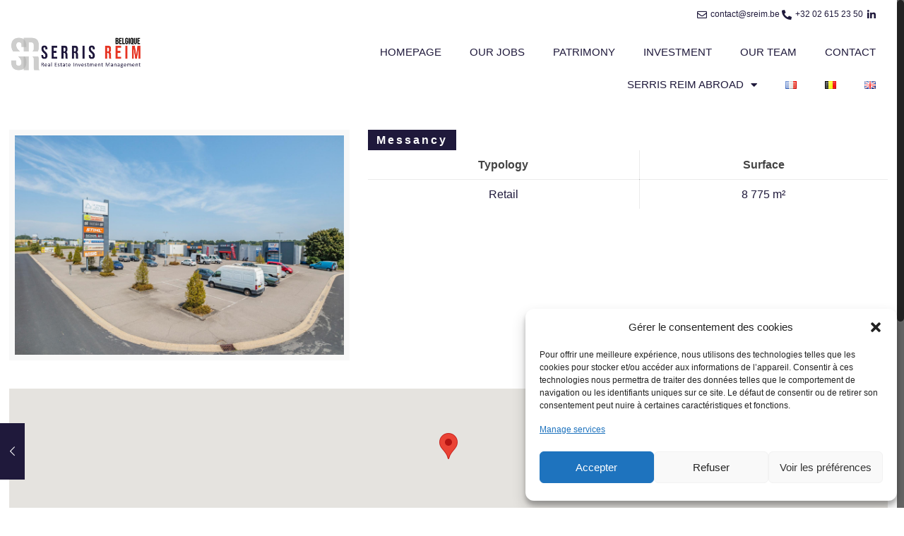

--- FILE ---
content_type: text/css
request_url: https://www.sreim.be/wp-content/plugins/elementor/assets/css/widget-menu-anchor.min.css?ver=3.32.0
body_size: -13
content:
/*! elementor - v3.32.0 - 15-09-2025 */
body.elementor-page .elementor-widget-menu-anchor{margin-block-end:0}

--- FILE ---
content_type: text/css
request_url: https://www.sreim.be/wp-content/uploads/elementor/css/post-809.css?ver=1757962054
body_size: 333
content:
.elementor-kit-809{--e-global-color-primary:#1F193B;--e-global-color-secondary:#54595F;--e-global-color-text:#7A7A7A;--e-global-typography-primary-font-family:"Bebas Neue";--e-global-typography-primary-font-weight:500;--e-global-typography-secondary-font-family:"Roboto Slab";--e-global-typography-secondary-font-weight:400;--e-global-typography-text-font-family:"Roboto";--e-global-typography-text-font-weight:400;--e-global-typography-accent-font-family:"Roboto";--e-global-typography-accent-font-weight:500;color:#1F193B;font-family:"Bebas Neue", Sans-serif;}.elementor-kit-809 e-page-transition{background-color:#FFFFFF;}.elementor-kit-809 button,.elementor-kit-809 input[type="button"],.elementor-kit-809 input[type="submit"],.elementor-kit-809 .elementor-button{font-family:"Bebas Neue", Sans-serif;}.elementor-section.elementor-section-boxed > .elementor-container{max-width:1500px;}.e-con{--container-max-width:1500px;}.elementor-widget:not(:last-child){margin-block-end:20px;}.elementor-element{--widgets-spacing:20px 20px;--widgets-spacing-row:20px;--widgets-spacing-column:20px;}{}h1.entry-title{display:var(--page-title-display);}@media(max-width:1024px){.elementor-section.elementor-section-boxed > .elementor-container{max-width:1024px;}.e-con{--container-max-width:1024px;}}@media(max-width:767px){.elementor-section.elementor-section-boxed > .elementor-container{max-width:767px;}.e-con{--container-max-width:767px;}}

--- FILE ---
content_type: text/css
request_url: https://www.sreim.be/wp-content/uploads/elementor/css/post-1575.css?ver=1757962054
body_size: 195
content:
.elementor-widget-icon.elementor-view-stacked .elementor-icon{background-color:var( --e-global-color-primary );}.elementor-widget-icon.elementor-view-framed .elementor-icon, .elementor-widget-icon.elementor-view-default .elementor-icon{color:var( --e-global-color-primary );border-color:var( --e-global-color-primary );}.elementor-widget-icon.elementor-view-framed .elementor-icon, .elementor-widget-icon.elementor-view-default .elementor-icon svg{fill:var( --e-global-color-primary );}.elementor-1575 .elementor-element.elementor-element-e2c3418 .elementor-icon-wrapper{text-align:right;}.elementor-1575 .elementor-element.elementor-element-e2c3418 .elementor-icon{font-size:20px;border-radius:5px 0px 0px 5px;}.elementor-1575 .elementor-element.elementor-element-e2c3418 .elementor-icon svg{height:20px;}#elementor-popup-modal-1575 .dialog-widget-content{animation-duration:1.2s;background-color:#02010100;}#elementor-popup-modal-1575 .dialog-message{width:100px;height:auto;}#elementor-popup-modal-1575{justify-content:flex-end;align-items:flex-end;}

--- FILE ---
content_type: text/css
request_url: https://www.sreim.be/wp-content/uploads/elementor/css/post-1126.css?ver=1757962054
body_size: 1619
content:
.elementor-1126 .elementor-element.elementor-element-7e7f56ec > .elementor-container{min-height:130px;}.elementor-1126 .elementor-element.elementor-element-7e7f56ec{margin-top:-30px;margin-bottom:0px;z-index:1;}.elementor-widget-theme-site-logo .widget-image-caption{color:var( --e-global-color-text );font-family:var( --e-global-typography-text-font-family ), Sans-serif;font-weight:var( --e-global-typography-text-font-weight );}.elementor-1126 .elementor-element.elementor-element-7ccc047 > .elementor-widget-container{margin:0px 0px 0px 0px;padding:0px 0px 0px 0px;}.elementor-1126 .elementor-element.elementor-element-7ccc047{z-index:100;text-align:left;}.elementor-1126 .elementor-element.elementor-element-7ccc047 img{width:45%;max-width:100%;}.elementor-bc-flex-widget .elementor-1126 .elementor-element.elementor-element-a064b75.elementor-column .elementor-widget-wrap{align-items:center;}.elementor-1126 .elementor-element.elementor-element-a064b75.elementor-column.elementor-element[data-element_type="column"] > .elementor-widget-wrap.elementor-element-populated{align-content:center;align-items:center;}.elementor-1126 .elementor-element.elementor-element-0b95d2f > .elementor-widget-container{margin:-0px -0px -0px -0px;padding:0px 0px 0px 0px;}body:not(.rtl) .elementor-1126 .elementor-element.elementor-element-0b95d2f{left:1000px;}body.rtl .elementor-1126 .elementor-element.elementor-element-0b95d2f{right:1000px;}.elementor-1126 .elementor-element.elementor-element-0b95d2f{top:-10px;}.elementor-widget-icon-list .elementor-icon-list-item:not(:last-child):after{border-color:var( --e-global-color-text );}.elementor-widget-icon-list .elementor-icon-list-icon i{color:var( --e-global-color-primary );}.elementor-widget-icon-list .elementor-icon-list-icon svg{fill:var( --e-global-color-primary );}.elementor-widget-icon-list .elementor-icon-list-item > .elementor-icon-list-text, .elementor-widget-icon-list .elementor-icon-list-item > a{font-family:var( --e-global-typography-text-font-family ), Sans-serif;font-weight:var( --e-global-typography-text-font-weight );}.elementor-widget-icon-list .elementor-icon-list-text{color:var( --e-global-color-secondary );}.elementor-1126 .elementor-element.elementor-element-595f1ab8 > .elementor-widget-container{padding:0px 15px 0px 0px;}.elementor-1126 .elementor-element.elementor-element-595f1ab8 .elementor-icon-list-items:not(.elementor-inline-items) .elementor-icon-list-item:not(:last-child){padding-block-end:calc(30px/2);}.elementor-1126 .elementor-element.elementor-element-595f1ab8 .elementor-icon-list-items:not(.elementor-inline-items) .elementor-icon-list-item:not(:first-child){margin-block-start:calc(30px/2);}.elementor-1126 .elementor-element.elementor-element-595f1ab8 .elementor-icon-list-items.elementor-inline-items .elementor-icon-list-item{margin-inline:calc(30px/2);}.elementor-1126 .elementor-element.elementor-element-595f1ab8 .elementor-icon-list-items.elementor-inline-items{margin-inline:calc(-30px/2);}.elementor-1126 .elementor-element.elementor-element-595f1ab8 .elementor-icon-list-items.elementor-inline-items .elementor-icon-list-item:after{inset-inline-end:calc(-30px/2);}.elementor-1126 .elementor-element.elementor-element-595f1ab8 .elementor-icon-list-icon i{color:#1F193B;transition:color 0.3s;}.elementor-1126 .elementor-element.elementor-element-595f1ab8 .elementor-icon-list-icon svg{fill:#1F193B;transition:fill 0.3s;}.elementor-1126 .elementor-element.elementor-element-595f1ab8 .elementor-icon-list-item:hover .elementor-icon-list-icon i{color:#E63623;}.elementor-1126 .elementor-element.elementor-element-595f1ab8 .elementor-icon-list-item:hover .elementor-icon-list-icon svg{fill:#E63623;}.elementor-1126 .elementor-element.elementor-element-595f1ab8{--e-icon-list-icon-size:14px;--icon-vertical-offset:0px;}.elementor-1126 .elementor-element.elementor-element-595f1ab8 .elementor-icon-list-icon{padding-inline-end:0px;}.elementor-1126 .elementor-element.elementor-element-595f1ab8 .elementor-icon-list-item > .elementor-icon-list-text, .elementor-1126 .elementor-element.elementor-element-595f1ab8 .elementor-icon-list-item > a{font-family:"Roboto", Sans-serif;font-size:12px;}.elementor-1126 .elementor-element.elementor-element-595f1ab8 .elementor-icon-list-text{color:#1F193B;transition:color 0.3s;}.elementor-widget-nav-menu .elementor-nav-menu .elementor-item{font-family:var( --e-global-typography-primary-font-family ), Sans-serif;font-weight:var( --e-global-typography-primary-font-weight );}.elementor-widget-nav-menu .elementor-nav-menu--main .elementor-item{color:var( --e-global-color-text );fill:var( --e-global-color-text );}.elementor-widget-nav-menu{--e-nav-menu-divider-color:var( --e-global-color-text );}.elementor-widget-nav-menu .elementor-nav-menu--dropdown .elementor-item, .elementor-widget-nav-menu .elementor-nav-menu--dropdown  .elementor-sub-item{font-family:var( --e-global-typography-accent-font-family ), Sans-serif;font-weight:var( --e-global-typography-accent-font-weight );}.elementor-1126 .elementor-element.elementor-element-7a0f029b{width:100%;max-width:100%;}.elementor-1126 .elementor-element.elementor-element-7a0f029b > .elementor-widget-container{margin:0px 0px 0px 0px;padding:0px 0px 0px 0px;}.elementor-1126 .elementor-element.elementor-element-7a0f029b .elementor-menu-toggle{margin-left:auto;background-color:#02010100;}.elementor-1126 .elementor-element.elementor-element-7a0f029b .elementor-nav-menu .elementor-item{font-family:"Roboto", Sans-serif;font-size:15px;font-weight:500;text-transform:uppercase;}.elementor-1126 .elementor-element.elementor-element-7a0f029b .elementor-nav-menu--main .elementor-item{color:#1F193B;fill:#1F193B;}.elementor-1126 .elementor-element.elementor-element-7a0f029b .elementor-nav-menu--main .elementor-item:hover,
					.elementor-1126 .elementor-element.elementor-element-7a0f029b .elementor-nav-menu--main .elementor-item.elementor-item-active,
					.elementor-1126 .elementor-element.elementor-element-7a0f029b .elementor-nav-menu--main .elementor-item.highlighted,
					.elementor-1126 .elementor-element.elementor-element-7a0f029b .elementor-nav-menu--main .elementor-item:focus{color:#E63623;fill:#E63623;}.elementor-1126 .elementor-element.elementor-element-7a0f029b .elementor-nav-menu--main:not(.e--pointer-framed) .elementor-item:before,
					.elementor-1126 .elementor-element.elementor-element-7a0f029b .elementor-nav-menu--main:not(.e--pointer-framed) .elementor-item:after{background-color:#1F193B;}.elementor-1126 .elementor-element.elementor-element-7a0f029b .e--pointer-framed .elementor-item:before,
					.elementor-1126 .elementor-element.elementor-element-7a0f029b .e--pointer-framed .elementor-item:after{border-color:#1F193B;}.elementor-1126 .elementor-element.elementor-element-7a0f029b .elementor-nav-menu--main .elementor-item.elementor-item-active{color:#E63623;}.elementor-1126 .elementor-element.elementor-element-7a0f029b .elementor-nav-menu--main:not(.e--pointer-framed) .elementor-item.elementor-item-active:before,
					.elementor-1126 .elementor-element.elementor-element-7a0f029b .elementor-nav-menu--main:not(.e--pointer-framed) .elementor-item.elementor-item-active:after{background-color:#E63623;}.elementor-1126 .elementor-element.elementor-element-7a0f029b .e--pointer-framed .elementor-item.elementor-item-active:before,
					.elementor-1126 .elementor-element.elementor-element-7a0f029b .e--pointer-framed .elementor-item.elementor-item-active:after{border-color:#E63623;}.elementor-1126 .elementor-element.elementor-element-7a0f029b .e--pointer-framed .elementor-item:before{border-width:0px;}.elementor-1126 .elementor-element.elementor-element-7a0f029b .e--pointer-framed.e--animation-draw .elementor-item:before{border-width:0 0 0px 0px;}.elementor-1126 .elementor-element.elementor-element-7a0f029b .e--pointer-framed.e--animation-draw .elementor-item:after{border-width:0px 0px 0 0;}.elementor-1126 .elementor-element.elementor-element-7a0f029b .e--pointer-framed.e--animation-corners .elementor-item:before{border-width:0px 0 0 0px;}.elementor-1126 .elementor-element.elementor-element-7a0f029b .e--pointer-framed.e--animation-corners .elementor-item:after{border-width:0 0px 0px 0;}.elementor-1126 .elementor-element.elementor-element-7a0f029b .e--pointer-underline .elementor-item:after,
					 .elementor-1126 .elementor-element.elementor-element-7a0f029b .e--pointer-overline .elementor-item:before,
					 .elementor-1126 .elementor-element.elementor-element-7a0f029b .e--pointer-double-line .elementor-item:before,
					 .elementor-1126 .elementor-element.elementor-element-7a0f029b .e--pointer-double-line .elementor-item:after{height:0px;}.elementor-1126 .elementor-element.elementor-element-7a0f029b .elementor-nav-menu--dropdown a, .elementor-1126 .elementor-element.elementor-element-7a0f029b .elementor-menu-toggle{color:#1F193B;fill:#1F193B;}.elementor-1126 .elementor-element.elementor-element-7a0f029b .elementor-nav-menu--dropdown{background-color:#F2F2F2D6;}.elementor-1126 .elementor-element.elementor-element-7a0f029b .elementor-nav-menu--dropdown a:hover,
					.elementor-1126 .elementor-element.elementor-element-7a0f029b .elementor-nav-menu--dropdown a:focus,
					.elementor-1126 .elementor-element.elementor-element-7a0f029b .elementor-nav-menu--dropdown a.elementor-item-active,
					.elementor-1126 .elementor-element.elementor-element-7a0f029b .elementor-nav-menu--dropdown a.highlighted,
					.elementor-1126 .elementor-element.elementor-element-7a0f029b .elementor-menu-toggle:hover,
					.elementor-1126 .elementor-element.elementor-element-7a0f029b .elementor-menu-toggle:focus{color:#FFFFFF;}.elementor-1126 .elementor-element.elementor-element-7a0f029b .elementor-nav-menu--dropdown a:hover,
					.elementor-1126 .elementor-element.elementor-element-7a0f029b .elementor-nav-menu--dropdown a:focus,
					.elementor-1126 .elementor-element.elementor-element-7a0f029b .elementor-nav-menu--dropdown a.elementor-item-active,
					.elementor-1126 .elementor-element.elementor-element-7a0f029b .elementor-nav-menu--dropdown a.highlighted{background-color:#E63623;}.elementor-1126 .elementor-element.elementor-element-7a0f029b .elementor-nav-menu--dropdown a.elementor-item-active{color:#E63623;background-color:#1F193B;}.elementor-1126 .elementor-element.elementor-element-7a0f029b .elementor-nav-menu--dropdown a{padding-left:25px;padding-right:25px;}.elementor-1126 .elementor-element.elementor-element-7a0f029b div.elementor-menu-toggle{color:#E63623;}.elementor-1126 .elementor-element.elementor-element-7a0f029b div.elementor-menu-toggle svg{fill:#E63623;}.elementor-theme-builder-content-area{height:400px;}.elementor-location-header:before, .elementor-location-footer:before{content:"";display:table;clear:both;}@media(max-width:1024px){.elementor-1126 .elementor-element.elementor-element-7ccc047 img{width:79%;}.elementor-1126 .elementor-element.elementor-element-a064b75.elementor-column > .elementor-widget-wrap{justify-content:flex-end;}.elementor-1126 .elementor-element.elementor-element-595f1ab8{width:100%;max-width:100%;align-self:center;}.elementor-1126 .elementor-element.elementor-element-7a0f029b > .elementor-widget-container{margin:0px 0px 0px 0px;padding:0px 0px 0px 0px;}.elementor-1126 .elementor-element.elementor-element-7a0f029b .e--pointer-framed .elementor-item:before{border-width:0px;}.elementor-1126 .elementor-element.elementor-element-7a0f029b .e--pointer-framed.e--animation-draw .elementor-item:before{border-width:0 0 0px 0px;}.elementor-1126 .elementor-element.elementor-element-7a0f029b .e--pointer-framed.e--animation-draw .elementor-item:after{border-width:0px 0px 0 0;}.elementor-1126 .elementor-element.elementor-element-7a0f029b .e--pointer-framed.e--animation-corners .elementor-item:before{border-width:0px 0 0 0px;}.elementor-1126 .elementor-element.elementor-element-7a0f029b .e--pointer-framed.e--animation-corners .elementor-item:after{border-width:0 0px 0px 0;}.elementor-1126 .elementor-element.elementor-element-7a0f029b .e--pointer-underline .elementor-item:after,
					 .elementor-1126 .elementor-element.elementor-element-7a0f029b .e--pointer-overline .elementor-item:before,
					 .elementor-1126 .elementor-element.elementor-element-7a0f029b .e--pointer-double-line .elementor-item:before,
					 .elementor-1126 .elementor-element.elementor-element-7a0f029b .e--pointer-double-line .elementor-item:after{height:0px;}.elementor-1126 .elementor-element.elementor-element-7a0f029b .elementor-nav-menu--main .elementor-item{padding-left:0px;padding-right:0px;}.elementor-1126 .elementor-element.elementor-element-7a0f029b{--nav-menu-icon-size:29px;}}@media(max-width:767px){.elementor-1126 .elementor-element.elementor-element-7e7f56ec{margin-top:-100px;margin-bottom:0px;}.elementor-1126 .elementor-element.elementor-element-6b46ddbc{width:80%;}.elementor-1126 .elementor-element.elementor-element-7ccc047 img{width:82%;}.elementor-1126 .elementor-element.elementor-element-a064b75{width:20%;}.elementor-1126 .elementor-element.elementor-element-595f1ab8 > .elementor-widget-container{padding:0px 0px 0px 0px;}.elementor-1126 .elementor-element.elementor-element-595f1ab8{align-self:center;}.elementor-1126 .elementor-element.elementor-element-595f1ab8 .elementor-icon-list-items:not(.elementor-inline-items) .elementor-icon-list-item:not(:last-child){padding-block-end:calc(20px/2);}.elementor-1126 .elementor-element.elementor-element-595f1ab8 .elementor-icon-list-items:not(.elementor-inline-items) .elementor-icon-list-item:not(:first-child){margin-block-start:calc(20px/2);}.elementor-1126 .elementor-element.elementor-element-595f1ab8 .elementor-icon-list-items.elementor-inline-items .elementor-icon-list-item{margin-inline:calc(20px/2);}.elementor-1126 .elementor-element.elementor-element-595f1ab8 .elementor-icon-list-items.elementor-inline-items{margin-inline:calc(-20px/2);}.elementor-1126 .elementor-element.elementor-element-595f1ab8 .elementor-icon-list-items.elementor-inline-items .elementor-icon-list-item:after{inset-inline-end:calc(-20px/2);}.elementor-1126 .elementor-element.elementor-element-595f1ab8 .elementor-icon-list-item > .elementor-icon-list-text, .elementor-1126 .elementor-element.elementor-element-595f1ab8 .elementor-icon-list-item > a{line-height:1.9em;}}@media(min-width:768px){.elementor-1126 .elementor-element.elementor-element-6b46ddbc{width:35.746%;}.elementor-1126 .elementor-element.elementor-element-a064b75{width:64.254%;}}/* Start custom CSS for section, class: .elementor-element-7e7f56ec */.elementor-1126 .elementor-element.elementor-element-7e7f56ec.elementor-sticky--effects{ background-color: rgba(255,255,255,0.5) !important } 

.elementor-1126 .elementor-element.elementor-element-7e7f56ec{ transition:  background-color 2s ease !important; } 

.elementor-1126 .elementor-element.elementor-element-7e7f56ec.elementor-sticky--effects >.elementor-container{ min-height: 80px; } 

 .elementor-1126 .elementor-element.elementor-element-7e7f56ec > .elementor-container{ transition: min-height 1s ease !important; }/* End custom CSS */

--- FILE ---
content_type: text/css
request_url: https://www.sreim.be/wp-content/uploads/elementor/css/post-982.css?ver=1757962054
body_size: 1325
content:
.elementor-982 .elementor-element.elementor-element-13d677e:not(.elementor-motion-effects-element-type-background), .elementor-982 .elementor-element.elementor-element-13d677e > .elementor-motion-effects-container > .elementor-motion-effects-layer{background-color:#F7F7F7;}.elementor-982 .elementor-element.elementor-element-13d677e{transition:background 0.3s, border 0.3s, border-radius 0.3s, box-shadow 0.3s;}.elementor-982 .elementor-element.elementor-element-13d677e > .elementor-background-overlay{transition:background 0.3s, border-radius 0.3s, opacity 0.3s;}.elementor-widget-theme-site-logo .widget-image-caption{color:var( --e-global-color-text );font-family:var( --e-global-typography-text-font-family ), Sans-serif;font-weight:var( --e-global-typography-text-font-weight );}.elementor-982 .elementor-element.elementor-element-71b769e{text-align:left;}.elementor-982 .elementor-element.elementor-element-71b769e img{width:65%;max-width:65%;}.elementor-widget-heading .elementor-heading-title{font-family:var( --e-global-typography-primary-font-family ), Sans-serif;font-weight:var( --e-global-typography-primary-font-weight );color:var( --e-global-color-primary );}.elementor-982 .elementor-element.elementor-element-6517358{text-align:left;}.elementor-982 .elementor-element.elementor-element-6517358 .elementor-heading-title{font-family:"Roboto", Sans-serif;font-size:15px;font-weight:500;text-transform:uppercase;color:#1F193B;}.elementor-982 .elementor-element.elementor-element-1c041c0{--spacer-size:15px;}.elementor-widget-price-list .elementor-price-list-header{color:var( --e-global-color-primary );font-family:var( --e-global-typography-primary-font-family ), Sans-serif;font-weight:var( --e-global-typography-primary-font-weight );}.elementor-widget-price-list .elementor-price-list-price{color:var( --e-global-color-primary );font-family:var( --e-global-typography-primary-font-family ), Sans-serif;font-weight:var( --e-global-typography-primary-font-weight );}.elementor-widget-price-list .elementor-price-list-description{color:var( --e-global-color-text );font-family:var( --e-global-typography-text-font-family ), Sans-serif;font-weight:var( --e-global-typography-text-font-weight );}.elementor-widget-price-list .elementor-price-list-separator{border-bottom-color:var( --e-global-color-secondary );}.elementor-982 .elementor-element.elementor-element-a64d56f .elementor-price-list-separator{border-bottom-style:dotted;border-bottom-width:0px;margin-left:0px;margin-right:0px;}.elementor-982 .elementor-element.elementor-element-a64d56f .elementor-price-list-item{align-items:flex-start;}.elementor-982 .elementor-element.elementor-element-a64d56f .elementor-price-list li:not(:last-child){margin-bottom:10px;}body.rtl .elementor-982 .elementor-element.elementor-element-a64d56f .elementor-price-list-image{padding-left:calc(0px/2);}body.rtl .elementor-982 .elementor-element.elementor-element-a64d56f .elementor-price-list-image + .elementor-price-list-text{padding-right:calc(0px/2);}body:not(.rtl) .elementor-982 .elementor-element.elementor-element-a64d56f .elementor-price-list-image{padding-right:calc(0px/2);}body:not(.rtl) .elementor-982 .elementor-element.elementor-element-a64d56f .elementor-price-list-image + .elementor-price-list-text{padding-left:calc(0px/2);}.elementor-982 .elementor-element.elementor-element-a64d56f .elementor-price-list-header{font-family:"Roboto", Sans-serif;font-weight:500;}.elementor-982 .elementor-element.elementor-element-2b806d0{--spacer-size:15px;}.elementor-982 .elementor-element.elementor-element-a359ddd{--spacer-size:15px;}.elementor-982 .elementor-element.elementor-element-18975c9 .elementor-price-list-separator{border-bottom-style:dotted;border-bottom-width:0px;margin-left:0px;margin-right:0px;}.elementor-982 .elementor-element.elementor-element-18975c9 .elementor-price-list-item{align-items:flex-start;}.elementor-982 .elementor-element.elementor-element-18975c9 .elementor-price-list li:not(:last-child){margin-bottom:10px;}body.rtl .elementor-982 .elementor-element.elementor-element-18975c9 .elementor-price-list-image{padding-left:calc(0px/2);}body.rtl .elementor-982 .elementor-element.elementor-element-18975c9 .elementor-price-list-image + .elementor-price-list-text{padding-right:calc(0px/2);}body:not(.rtl) .elementor-982 .elementor-element.elementor-element-18975c9 .elementor-price-list-image{padding-right:calc(0px/2);}body:not(.rtl) .elementor-982 .elementor-element.elementor-element-18975c9 .elementor-price-list-image + .elementor-price-list-text{padding-left:calc(0px/2);}.elementor-982 .elementor-element.elementor-element-18975c9 .elementor-price-list-header{font-family:"Roboto", Sans-serif;font-weight:500;}.elementor-982 .elementor-element.elementor-element-5823d5f{--spacer-size:15px;}.elementor-982 .elementor-element.elementor-element-0622b29 .elementor-price-list-separator{border-bottom-style:dotted;border-bottom-width:0px;margin-left:0px;margin-right:0px;}.elementor-982 .elementor-element.elementor-element-0622b29 .elementor-price-list-item{align-items:flex-start;}.elementor-982 .elementor-element.elementor-element-0622b29 .elementor-price-list li:not(:last-child){margin-bottom:10px;}body.rtl .elementor-982 .elementor-element.elementor-element-0622b29 .elementor-price-list-image{padding-left:calc(0px/2);}body.rtl .elementor-982 .elementor-element.elementor-element-0622b29 .elementor-price-list-image + .elementor-price-list-text{padding-right:calc(0px/2);}body:not(.rtl) .elementor-982 .elementor-element.elementor-element-0622b29 .elementor-price-list-image{padding-right:calc(0px/2);}body:not(.rtl) .elementor-982 .elementor-element.elementor-element-0622b29 .elementor-price-list-image + .elementor-price-list-text{padding-left:calc(0px/2);}.elementor-982 .elementor-element.elementor-element-0622b29 .elementor-price-list-header{font-family:"Roboto", Sans-serif;font-weight:500;}.elementor-982 .elementor-element.elementor-element-55beb36:not(.elementor-motion-effects-element-type-background), .elementor-982 .elementor-element.elementor-element-55beb36 > .elementor-motion-effects-container > .elementor-motion-effects-layer{background-color:#F7F7F7;}.elementor-982 .elementor-element.elementor-element-55beb36{transition:background 0.3s, border 0.3s, border-radius 0.3s, box-shadow 0.3s;}.elementor-982 .elementor-element.elementor-element-55beb36 > .elementor-background-overlay{transition:background 0.3s, border-radius 0.3s, opacity 0.3s;}.elementor-982 .elementor-element.elementor-element-5070a1d > .elementor-element-populated{border-style:solid;border-width:2px 0px 0px 0px;border-color:#E63623;}.elementor-982 .elementor-element.elementor-element-5070a1d > .elementor-element-populated, .elementor-982 .elementor-element.elementor-element-5070a1d > .elementor-element-populated > .elementor-background-overlay, .elementor-982 .elementor-element.elementor-element-5070a1d > .elementor-background-slideshow{border-radius:1px 0px 0px 0px;}.elementor-widget-text-editor{font-family:var( --e-global-typography-text-font-family ), Sans-serif;font-weight:var( --e-global-typography-text-font-weight );color:var( --e-global-color-text );}.elementor-widget-text-editor.elementor-drop-cap-view-stacked .elementor-drop-cap{background-color:var( --e-global-color-primary );}.elementor-widget-text-editor.elementor-drop-cap-view-framed .elementor-drop-cap, .elementor-widget-text-editor.elementor-drop-cap-view-default .elementor-drop-cap{color:var( --e-global-color-primary );border-color:var( --e-global-color-primary );}.elementor-982 .elementor-element.elementor-element-849b4d5 > .elementor-widget-container{margin:0px 0px 0px 0px;padding:0px 0px 0px 0px;}.elementor-982 .elementor-element.elementor-element-849b4d5{text-align:left;font-family:"Roboto", Sans-serif;font-size:12px;font-weight:400;line-height:1.9em;color:#FFFFFF;}.elementor-982 .elementor-element.elementor-element-8094a53 > .elementor-element-populated{border-style:solid;border-width:2px 0px 0px 0px;border-color:#E63623;}.elementor-982 .elementor-element.elementor-element-8094a53 > .elementor-element-populated, .elementor-982 .elementor-element.elementor-element-8094a53 > .elementor-element-populated > .elementor-background-overlay, .elementor-982 .elementor-element.elementor-element-8094a53 > .elementor-background-slideshow{border-radius:1px 0px 0px 0px;}.elementor-982 .elementor-element.elementor-element-b123359 > .elementor-widget-container{margin:0px 0px 0px 0px;padding:0px 0px 0px 0px;}.elementor-982 .elementor-element.elementor-element-b123359{text-align:left;font-family:"Roboto", Sans-serif;font-size:12px;font-weight:400;line-height:1.9em;color:#FFFFFF;}.elementor-982 .elementor-element.elementor-element-6429d5e > .elementor-element-populated{border-style:solid;border-width:2px 0px 0px 0px;border-color:#E63623;}.elementor-982 .elementor-element.elementor-element-6429d5e > .elementor-element-populated, .elementor-982 .elementor-element.elementor-element-6429d5e > .elementor-element-populated > .elementor-background-overlay, .elementor-982 .elementor-element.elementor-element-6429d5e > .elementor-background-slideshow{border-radius:1px 0px 0px 0px;}.elementor-982 .elementor-element.elementor-element-5693fef > .elementor-widget-container{margin:0px 0px 0px 0px;padding:0px 0px 0px 0px;}.elementor-982 .elementor-element.elementor-element-5693fef{text-align:left;font-family:"Roboto", Sans-serif;font-size:12px;font-weight:400;line-height:1.9em;color:#FFFFFF;}.elementor-982 .elementor-element.elementor-element-092b2d0 > .elementor-element-populated{border-style:solid;border-width:2px 0px 0px 0px;border-color:#E63623;}.elementor-982 .elementor-element.elementor-element-092b2d0 > .elementor-element-populated, .elementor-982 .elementor-element.elementor-element-092b2d0 > .elementor-element-populated > .elementor-background-overlay, .elementor-982 .elementor-element.elementor-element-092b2d0 > .elementor-background-slideshow{border-radius:1px 0px 0px 0px;}.elementor-982 .elementor-element.elementor-element-efe43fb > .elementor-widget-container{margin:0px 0px 0px 0px;padding:0px 0px 0px 0px;}.elementor-982 .elementor-element.elementor-element-efe43fb{text-align:left;font-family:"Roboto", Sans-serif;font-size:12px;font-weight:400;line-height:1.9em;color:#FFFFFF;}.elementor-theme-builder-content-area{height:400px;}.elementor-location-header:before, .elementor-location-footer:before{content:"";display:table;clear:both;}@media(min-width:768px){.elementor-982 .elementor-element.elementor-element-1598db1{width:30%;}.elementor-982 .elementor-element.elementor-element-71c6583{width:24%;}.elementor-982 .elementor-element.elementor-element-8e71ebf{width:25%;}.elementor-982 .elementor-element.elementor-element-0eb14ec{width:20.983%;}.elementor-982 .elementor-element.elementor-element-5070a1d{width:25%;}.elementor-982 .elementor-element.elementor-element-8094a53{width:30%;}.elementor-982 .elementor-element.elementor-element-6429d5e{width:19.983%;}.elementor-982 .elementor-element.elementor-element-092b2d0{width:25%;}}@media(max-width:1024px){.elementor-982 .elementor-element.elementor-element-71b769e{width:var( --container-widget-width, 227.594px );max-width:227.594px;--container-widget-width:227.594px;--container-widget-flex-grow:0;}.elementor-982 .elementor-element.elementor-element-6517358 .elementor-heading-title{font-size:16px;}.elementor-982 .elementor-element.elementor-element-1c041c0{--spacer-size:22px;}.elementor-982 .elementor-element.elementor-element-a64d56f .elementor-price-list-header{font-size:16px;}.elementor-982 .elementor-element.elementor-element-2b806d0{--spacer-size:22px;}.elementor-982 .elementor-element.elementor-element-a359ddd{--spacer-size:22px;}.elementor-982 .elementor-element.elementor-element-18975c9 .elementor-price-list-header{font-size:16px;}.elementor-982 .elementor-element.elementor-element-5823d5f{--spacer-size:22px;}.elementor-982 .elementor-element.elementor-element-0622b29 .elementor-price-list-header{font-size:16px;}.elementor-982 .elementor-element.elementor-element-849b4d5{text-align:left;}.elementor-982 .elementor-element.elementor-element-b123359{text-align:left;}.elementor-982 .elementor-element.elementor-element-5693fef{text-align:left;}.elementor-982 .elementor-element.elementor-element-efe43fb{text-align:left;}}@media(max-width:767px){.elementor-982 .elementor-element.elementor-element-71b769e{width:var( --container-widget-width, 222.141px );max-width:222.141px;--container-widget-width:222.141px;--container-widget-flex-grow:0;text-align:left;}.elementor-982 .elementor-element.elementor-element-6517358{text-align:left;}.elementor-982 .elementor-element.elementor-element-1c041c0{--spacer-size:0px;}.elementor-982 .elementor-element.elementor-element-2b806d0{--spacer-size:0px;}.elementor-982 .elementor-element.elementor-element-a359ddd{--spacer-size:0px;}.elementor-982 .elementor-element.elementor-element-5823d5f{--spacer-size:0px;}.elementor-982 .elementor-element.elementor-element-849b4d5{text-align:left;}.elementor-982 .elementor-element.elementor-element-b123359{text-align:left;}.elementor-982 .elementor-element.elementor-element-5693fef{text-align:left;}.elementor-982 .elementor-element.elementor-element-efe43fb{text-align:left;}}